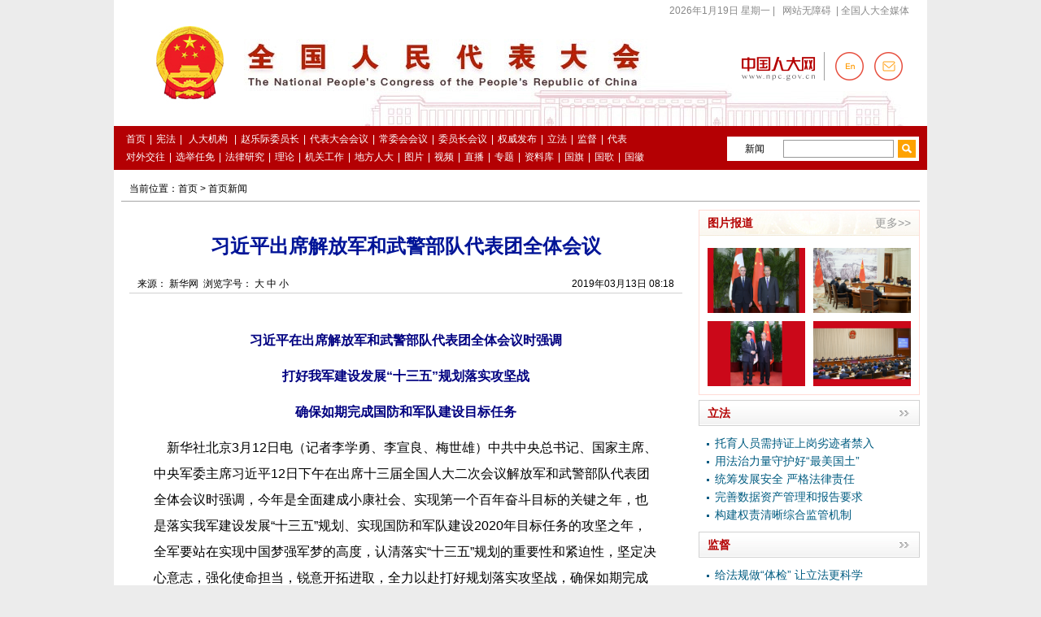

--- FILE ---
content_type: text/html
request_url: http://www.npc.gov.cn/npc/c2/c238/201905/t20190521_298010.html
body_size: 4506
content:
<!DOCTYPE html PUBLIC "-//W3C//DTD XHTML 1.0 Transitional//EN" "http://www.w3.org/TR/xhtml1/DTD/xhtml1-transitional.dtd">
<html xmlns="http://www.w3.org/1999/xhtml">
<head><meta http-equiv="Content-Type" content="text/html; charset=UTF-8"/>
<meta http-equiv="Content-Type" content="text/html; charset=UTF-8"/>
<title> 习近平出席解放军和武警部队代表团全体会议_中国人大网</title>
<meta name="keywords" content=""/>
<link type="text/css" href="../../../images/common_content.css" rel="stylesheet" />
<link type="text/css" href="../../../images/secondlevel.css" rel="stylesheet" />
<script src="../../../images/jquery.min.js" type="text/javascript" charset="utf-8"></script>
</head>
<body>
<a name="top1" id="top1"></a> 

<div class="wrap01"><iframe id="headIfr" src="../../../c191/c12481/c12451/" width="100%" height="209" frameborder="0" scrolling="no" marginheight="0"></iframe></div>

<div class="wrapper">
<div class="content">
<div class="article-crumbs">当前位置：<a href="../../../" title="首页" class="CurrChnlCls">首页</a>&nbsp;&gt;&nbsp;<a href="../" title="首页新闻" class="CurrChnlCls">首页新闻</a></div>

<div class="fl w680">
<div class="tit"><h2></h2>
<h1>习近平出席解放军和武警部队代表团全体会议</h1>
<h3></h3>
<p></p>
<p></p>
</div>

<div class="fontsize"> 来源： 新华网&nbsp;&nbsp;浏览字号： <a href="#" onclick="Zoom.style.fontSize='24px';">大</a> <a href="#" onclick="Zoom.style.fontSize='16px';">中</a> <a href="#" onclick="Zoom.style.fontSize='12px';">小</a>
<span class="fr" id="zzrq">2019年03月13日 08:18</span>  
  </div>
<script type="text/javascript">
    $(function(){
        var fbrq = "2019年03月13日 08:18"
        if($('#zzrq').html() == ''){
            $('#zzrq').html(fbrq);
        }
    })
</script>
<div id="Zoom">
<p style="TEXT-ALIGN: center" align="center"><font color="navy"><strong>习近平在出席解放军和武警部队代表团全体会议时强调</strong></font></p>
<p style="COLOR: navy; TEXT-ALIGN: center" align="center"><font color="navy"><strong>打好我军建设发展“十三五”规划落实攻坚战</strong></font></p>
<p style="COLOR: navy; TEXT-ALIGN: center" align="center"><font color="navy"><strong>确保如期完成国防和军队建设目标任务</strong></font></p>
<p style="TEXT-ALIGN: left" align="left">    新华社北京3月12日电（记者李学勇、李宣良、梅世雄）中共中央总书记、国家主席、中央军委主席习近平12日下午在出席十三届全国人大二次会议解放军和武警部队代表团全体会议时强调，今年是全面建成小康社会、实现第一个百年奋斗目标的关键之年，也是落实我军建设发展“十三五”规划、实现国防和军队建设2020年目标任务的攻坚之年，全军要站在实现中国梦强军梦的高度，认清落实“十三五”规划的重要性和紧迫性，坚定决心意志，强化使命担当，锐意开拓进取，全力以赴打好规划落实攻坚战，确保如期完成既定目标任务。</p>
<p align="center">
<center><img id="1333865" title="" style="WIDTH: 600px; HEIGHT: 400px" src="./W020230217706009002466.jpg" align="center" border="0" sourcedescription="编辑提供的本地文件" sourcename="本地文件" OLDSRC="W020230217706009002466.jpg" /></center>
</p><p/>
<p style="TEXT-ALIGN: left" align="left">    <font face="楷体_GB2312" color="blue">3月12日下午，中共中央总书记、国家主席、中央军委主席习近平出席十三届全国人大二次会议解放军和武警部队代表团全体会议并发表重要讲话。这是会议开始前，习近平亲切接见与会代表。 新华社记者 李刚 摄</font></p>
<p style="TEXT-ALIGN: left" align="left">    会上，张义瑚、王辉青、李军、朱程、王宁、宝林、党增龙、陈剑飞等8位代表，围绕发挥军事需求牵引作用、抓好我军建设发展规划落实、推进武警部队改革、加强边防建设、激发基层官兵动力活力、全面停止有偿服务等问题发言。</p>
<p style="TEXT-ALIGN: left" align="left">    代表发言后，习近平发表重要讲话，要求全军坚持以新时代中国特色社会主义思想为指导，深入贯彻新时代党的强军思想，深入贯彻新时代军事战略方针，聚力备战打仗，强化改革创新，狠抓工作落实，以优异成绩迎接新中国成立70周年。</p>
<p style="TEXT-ALIGN: left" align="left">    习近平着重就推进军队建设发展“十三五”规划落实提出要求，强调“十三五”规划是实现2020年目标任务的收官规划，能不能收好官十分重要。必须加强统筹协调，加强重点突破，加强责任落实，扭住不放，务期必成。</p>
<p style="TEXT-ALIGN: left" align="left">    习近平指出，要搞好全局统筹，统好任务计划、力量资源、管理流程，确保各项建设有序推进。要把好项目论证质量关，创新审批方式，提高立项审批效率。要加强跨领域、跨部门、跨军地统筹，建立健全工作协调机制，清“淤点”、通“堵点”、解“难点”。要密切军地协同，用好各方面优质力量和资源。</p>
<p style="TEXT-ALIGN: left" align="left">    习近平强调，要围绕规划明确的总体布局，突出抓好军事斗争准备急需、作战体系关键支撑、国防和军队改革配套等重点项目，确保重大建设任务落地、关键能力指标实现。要加大攻关力度，加快建设进程，把住时间节点、质量要求，实现进度和标准一起抓。要抓住政策制度改革契机，抓紧健全军事力量建设和军事管理等方面政策制度，为规划任务落实提供有力保障。</p>
<p style="TEXT-ALIGN: left" align="left">    习近平指出，要强化规划权威性和刚性约束，形成严密的规划落实责任体系。要加大检查督导力度，坚决防止和克服形式主义、官僚主义。对工作推进不力、落实不好的，要严肃追责问责。各级要树立过紧日子思想，严格执行中央八项规定精神和军委十项规定，发扬艰苦奋斗优良作风，把钱用在刀刃上。要严肃财经纪律，加强经费管理，加大纪检、巡视、审计监督力度，从严查处不正之风和腐败行为。</p>
<p style="TEXT-ALIGN: left" align="left">    习近平强调，军队建设“十四五”规划论证编制工作，要适应国家发展战略、安全战略、军事战略要求，统筹当前建设实际和长远发展需要，做好需求论证、规划衔接、任务对接，确保国防和军队现代化建设接续推进。</p>
<p style="TEXT-ALIGN: left" align="left">    习近平指出，全军要深入把握党中央决心意图，落实军委军事工作会议部署，全面加强练兵备战工作，坚决维护国家主权、安全、发展利益，维护社会大局稳定。</p>
<p style="TEXT-ALIGN: left" align="left">    习近平强调，军政军民团结是我们的优良传统和政治优势。军队要积极支援地方经济社会发展和生态文明建设，勇于承担抢险救灾等急难险重任务，做好定点帮扶贫困村、贫困群众工作。中央和国家机关、地方各级党委和政府要支持国防和军队建设，做好退役军人安置、伤病残军人移交、随军家属就业、军人子女入学等工作，配合做好军队全面停止有偿服务下篇文章，共同把强军事业推向前进。</p>
<p style="TEXT-ALIGN: left" align="left">    中共中央政治局委员、中央军委副主席许其亮主持会议，中共中央政治局委员、中央军委副主席张又侠，中央军委委员魏凤和、李作成、苗华、张升民参加会议。</p>
</div>

<div class="editor">编       辑： 张绵绵</div>
<div class="editor">责       编： 余晨</div>

<div class="share"><a class="fl back" href="../../../"><< 返回首页</a> 

<div class="bdsharebuttonbox" style="width:280px;float:left;">
<!--<a href="#" class="bds_more" data-cmd="more"></a>-->
<a href="#" class="bds_qzone" data-cmd="qzone" title="分享到QQ空间"></a>
<a href="#" class="bds_tsina" data-cmd="tsina" title="分享到新浪微博"></a>


<a href="#" class="bds_weixin" data-cmd="weixin" title="分享到微信"></a>

</div>

<script type="text/javascript">
<!--
window._bd_share_config={"common":{"bdSnsKey":{},"bdText":"","bdMini":"2","bdMiniList":false,"bdPic":"","bdStyle":"0","bdSize":"24"},"share":{},"image":{"viewList":["qzone","tsina","weixin"],"viewText":"分享到：","viewSize":"16"}};with(document)0[(getElementsByTagName('head')[0]||body).appendChild(createElement('script')).src='http://bdimg.share.baidu.com/static/api/js/share.js?v=86835285.js?cdnversion='+~(-new Date()/36e5)];
-->
</script>

 <span style="display:none;"><a class="fr download" href="http://npc.unisk.cn/download.html" target="_blank"> </a></span></div>

<div class="about-article">

<h4>相关文章</h4>
<ul>

</ul>

</div>
<script>
var aboutArticle=document.getElementsByClassName("about-article")[0]; 
var aboutLi=aboutArticle.getElementsByTagName("li").length;
if(aboutLi==''){
	aboutArticle.getElementsByTagName("h4")[0].style.display='none'
}
</script>

<div class="printbox"><a href="javascript:window.print()"><img src="../../../images/button_print1.gif" />  </a> <a href="javascript:window.close()"><img src="../../../images/button_close1.gif" />  </a> <a href="#top1"><img src="../../../images/button_back1.gif" border="0" /></a></div>
</div>

<div class="fr s_rw"><iframe id="rightty3" src="../../../c191/c12481/c22235/" width="272" height="900" scrolling="no" marginheight="0" frameborder="0"></iframe></div>
</div>
</div>

<div class="wrap02"><iframe id="headIfr" src="/npc/c191/c12481/c12453/index.shtml" width="100%" height="110" frameborder="0" scrolling="no" marginheight="0"></iframe></div>
</body>
</html>

--- FILE ---
content_type: text/html
request_url: http://www.npc.gov.cn/npc/c191/c12481/c22235/
body_size: 2095
content:
<!DOCTYPE html PUBLIC "-//W3C//DTD XHTML 1.0 Transitional//EN" "http://www.w3.org/TR/xhtml1/DTD/xhtml1-transitional.dtd">
<html xmlns="http://www.w3.org/1999/xhtml">
<head><meta http-equiv="Content-Type" content="text/html; charset=UTF-8"/>
<meta http-equiv="Content-Type" content="text/html; charset=UTF-8"/>
<title>右侧列表页</title>
<base target="_blank"/>
<link type="text/css" href="../../../images/common.css" rel="stylesheet" />
<link type="text/css" href="../../../images/secondlevel.css" rel="stylesheet" />
<script type="text/javascript" src="../../../images/jquery-1.8.2.min.js">
</script>

<script type="text/javascript">
<!--
    $(function(){
        $('.t_tablist li').hover(function(){
            $(this).addClass('on').siblings().removeClass('on');
            var index = jQuery(this).index();
            $('.tabox .tab').eq(index).addClass('on').siblings().removeClass('on');
        });
    }); 
-->
</script>

<script type="text/javascript">
 
<!--
function changeIframeHeight() {
    if (top != self)
        try {
            var h = document.body.scrollHeight;
            if(document.all) {h += 4;}
            if(window.opera) {h += 1;}
            var hpx = h+'px';
            window.parent.document.getElementById("rightty3").style.height = hpx;
        }
        catch(e) {
            return false;
        }
}
//-->
</script>
</head>
<body style="background:#FFFFFF;">
<div class="fr s_rw" style="float:left;">
<div class="t mb10">
<div class="tit"><!--begin 617385-0-5--><a href="../../../c2/c513/" target="_blank" class="fr">更多>></a><!--end 617385-0-5--><span>图片报道</span></div>

<!--begin 617386-513-1-->
<ul class="s_piclist">
	
	<li style="height:80px;"><a href="../../../c2/kgfb/202601/t20260115_451157.html" target="_blank"><img src='../../../c2/kgfb/202601/W020260115762713531758.jpg' border="0" width="120" height="80" /></a></li> 
	
	<li style="height:80px;"><a href="../../../c2/kgfb/202601/t20260114_451143.html" target="_blank"><img src='../../../c2/kgfb/202601/W020260114735268820290.jpg' border="0" width="120" height="80" /></a></li> 
	
	<li style="height:80px;"><a href="../../../c2/kgfb/202601/t20260106_451022.html" target="_blank"><img src='../../../c2/kgfb/202601/W020260106599867491282.jpg' border="0" width="120" height="80" /></a></li> 
	
	<li style="height:80px;"><a href="../../../c2/kgfb/202512/t20251227_450759.html" target="_blank"><img src='../../../c2/kgfb/202512/W020251227706317508896.jpg' border="0" width="120" height="80" /></a></li> 
	
</ul>
<!--end 617386-513-1--></div>
<div class="t bo">
<div class="tit"><a class="fr m_bg" href="../../../c2/c183/"></a> <span><a href="../../../c2/c183/" target="_blank">立法</a></span></div>

	
	<ul class="s_z">

	<li><a href="../../../c2/c30834/202601/t20260113_451127.html">托育人员需持证上岗劣迹者禁入</a></li>

	<li><a href="../../../c2/c30834/202601/t20260113_451126.html">用法治力量守护好“最美国土”</a></li>

	<li><a href="../../../c2/c30834/202601/t20260106_450993.html">统筹发展安全 严格法律责任</a></li>

	<li><a href="../../../c2/c30834/202601/t20260106_450994.html">完善数据资产管理和报告要求</a></li>

	<li><a href="../../../c2/c30834/202601/t20260106_450995.html">构建权责清晰综合监管机制</a></li>

	</ul>
	
</div><div class="t bo">
<div class="tit"><a class="fr m_bg" href="../../../c2/c184/"></a> <span><a href="../../../c2/c184/" target="_blank">监督</a></span></div>
<ul class="s_z">
	
	
	<li><a href="../../../c2/c30834/202601/t20260116_451172.html">给法规做“体检” 让立法更科学</a></li>
	
	
	
	<li><a href="../../../c2/c30834/202512/t20251230_450885.html">《物业管理条例》修订提速</a></li>
	
	
	
	<li><a href="../../../c2/c30834/202601/t20260106_450999.html">政产学研协同发力激活“绿色循环...</a></li>
	
	
	
	<li><a href="../../../c2/c30834/202512/t20251231_450946.html">规范性文件备案审查制度体系已经形成</a></li>
	
	
	
	<li><a href="../../../c2/c30834/202512/t20251227_450693.html">委员为公共服务均等化落地献策</a></li>
	
	
</ul>
</div>
<div class="t bo">
<div class="tit"><a class="fr m_bg" href="../../../c2/c185/"></a> <span><a href="../../../c2/c185/" target="_blank">代表</a></span></div>
<ul class="s_z">
	
	
	<li><a href="../../../c2/c30834/202601/t20260116_451176.html">在桂十四届全国人大代表集中研读...</a></li>
	
	
	
	<li><a href="../../../c2/c30834/202601/t20260115_451149.html">全国人大代表许强：因地制宜绘就...</a></li>
	
	
	
	<li><a href="../../../c2/c30834/202601/t20260115_451148.html">全国人大代表乔亚群：持续巩固拓...</a></li>
	
	
	
	<li><a href="../../../c2/c30834/202601/t20260115_451147.html">全国人大代表李叶红：提高强农惠...</a></li>
	
	
	
	<li><a href="../../../c2/c30834/202601/t20260115_451146.html">全国人大代表尚金锁：毫不放松抓...</a></li>
	
	
</ul>
</div>

<div class="t bo">
<div class="tit"><a class="fr m_bg" href="../../../c1773/"></a> <span><a href="../../../c1773/" target="_blank">专题集锦</a></span></div>
<ul class="s_z">
	
	
	<li><a href="http://www.npc.gov.cn/npc/c1773/c2518/xxgcddesjszqhjs/">学习贯彻党的二十届四中全会精神</a></li>
	
	
	
	<li><a href="/npc/c1773/c2518/qgcmz/">全过程人民民主</a></li>
	
	
	
	<li><a href="http://www.npc.gov.cn/npc/c1773/c1850/zljwyzdxxladly/">赵乐际对新西兰、澳大利亚进行正...</a></li>
	
	
	
	<li><a href="http://www.npc.gov.cn/npc/c1772/14jcwhhy/d14j19c/">第十四届全国人民代表大会常务委...</a></li>
	
	
	
	<li><a href="http://www.npc.gov.cn/npc/c1773/c16074/jcyxdbfc/">基层一线代表风采</a></li>
	
	
</ul>
</div>
</body>
</html>

--- FILE ---
content_type: text/css
request_url: http://www.npc.gov.cn/npc/images/index1.css
body_size: 2450
content:




/* slider */
.slider{width: 522px;height: 270px;float: left;position: relative;}

.focusPic { margin-bottom:20px; position: relative; height:270px; overflow:hidden; }
.fpic { position: relative; width:522px; height:270px; display:none; }
.f_bg { background:#000; height:40px; width:522px; position:absolute; left:0; bottom:0; z-index:10; display:block; opacity:0.6; filter:alpha(opacity=60); }
.fpic img {}
.l_btn { background:url(../images/sports_m_02_1.png) 0 0; _background:none; _filter:progid:DXImageTransform.Microsoft.AlphaImageLoader(src='./images/sports_m_02_1.png', sizingMethod='crop');
height:35px; width:35px; position:absolute; left:6px; top:110px; z-index:1000; cursor:pointer; }
.r_btn { background:url(../images/sports_m_03_1.png) 0 0; _background:none; _filter:progid:DXImageTransform.Microsoft.AlphaImageLoader(src='./images/sports_m_03_1.png', sizingMethod='crop');
height:35px; width:35px; position:absolute; right:6px; top:110px; z-index:1000; cursor:pointer; }
.fpic h3 { font-size: 12px; line-height: 20px; position:absolute; left:0px; bottom:10px; z-index:100; left:10px; font-weight:normal; font-family:"微软雅黑"; width: 75%;height: 20px;overflow: hidden;}
.fpic h3 em { padding-right:8px; }
.fpic h3 em a { font:16px/30px "微软雅黑"; }
.fpic h3 span { font:16px/30px "微软雅黑"; }
.fpic h3 a { color:#fff; font-size:14px; }
.focusPic .btPhoto { width: 100px; height: 22px; margin:0 0 0 10px; position: absolute; bottom:5px; right: 5px; z-index: 10; }
.btPhoto .bt02 { background: url(../images/bg_datudian.gif) no-repeat -16px 0; width: 9px; height: 9px; margin: 3px; display: inline; float: left; cursor: pointer; }
.btPhoto .current { background: url(../images/bg_datudian.gif) no-repeat; }
.btPhoto .bt01, .btPhoto .bt09 { width: 23px; height: 19px; margin: 0 5px; float: left; }
.btPhoto .bt01 img, .btPhoto .bt09 img { cursor: pointer; border: none; }
#bigpic { width:522px; height:270px; overflow:hidden; }

/* sliderRight*/
.sliderRight{width: 448px;float: right;border: 1px solid #d1d1d1;height: 268px;overflow:hidden;}
.sliderRigtop{color: #727272;border-bottom: 1px solid #d1d1d1;text-align: center;height: 74px;}
.sliderRigtop dl{padding: 0 6px;height:60px;overflow: hidden;}
.sliderRigtop dl dt{color: #c30109;font-weight: bold;font-size: 30px;display: block;height: 42px;line-height: 42px;font-family: '微软雅黑';overflow: hidden;}
.sliderRigtop dl dt a{color: #c30109;}
.sliderRigtop dl dd a{color: #727272;padding: 0 3px;}
.sliderRigtop dl dt a:hover{text-decoration: none;}

.sliderRiglist{margin-top: 6px;}
.sliderRiglist li{height: 26px;line-height: 26px;padding-left: 24px;background: url(libg.jpg) no-repeat 15px 11px;overflow: hidden;font-size: 14px;padding-right: 6px;}
.sliderRiglist li span{color: #999;margin-left: 10px;}

/*sidebar*/
.sidebar{width: 172px;float: left;}
.constitution{padding: 10px 0;text-align: center;}
.meeting{border: 1px solid #bcbcbc;border-bottom: none;margin-bottom: 10px;}
.meeting a{display: block;border-bottom: 1px solid #bcbcbc;}
.nameBox{border:1px solid #bcbcbc;padding: 8px 0 5px 36px;margin-bottom: 10px;}
.nameBox font{color: #d11921;font-weight: bold;font-size: 14px;display: block;margin: 5px 0;}
.nameBox p{height: 30px;line-height: 30px;overflow: hidden;font-size: 14px;}

.organization{border: 1px solid #bcbcbc;}
.organization h4{background: url(organization.jpg) no-repeat;height: 25px;line-height: 26px;padding-left: 20px;border-bottom: 1px solid #bcbcbc;}
.organization h4 a{color: #D11921;font-size: 14px;}
.organizationlist{padding: 5px;}
.organizationlist li{height: 34px;line-height: 34px;padding-left: 15px;background: url(libg.jpg) no-repeat 5px 17px;overflow: hidden;font-size: 14px;}
.organizationlist li.special{border-bottom: 1px dashed #C3C3C3;}
.sidebar .mb10{display: block;}

/*primary*/
.h285{height: 285px;}
.h310{height: 310px;}
.primary{width: 800px;float: right;}
.primarybox{width: 393px;border: 1px solid #d2d2d2;border-top: none;}
.primarybox p{height: 32px;line-height: 34px;background: url(primarybox_bg.jpg) repeat-x;padding-left: 14px;padding-right: 5px;font-weight: bold;}
.primarybox p a{color: #C40109;font-size: 14px;}
.primarybox .secondLevel{background: url(secondlevel.jpg) repeat-x;height: 29px;line-height: 28px;text-align: right;color: #005C81;padding: 0 5px;}
.primarybox .secondLevel a{padding: 0 5px;}
.primarybox p span{font-weight: normal;height: 28px;}
.primarybox p span a{color: #005C81;font-weight: normal;font-size: 12px;padding: 0 5px;}


.primaryTab{border: 1px solid #d2d2d2;border-top: none;height:308px;}
.primaryTab .primaryTablist{height: 29px;line-height: 28px;background: url(primarybox_bg.jpg) repeat-x;}
.primaryTab .primaryTablist li{float: left;width: 92px;height: 27px;border-right:1px solid #d2d2d2;text-align: center;margin-top: 2px;line-height: 26px;}
.primaryTab .primaryTablist li a{color: #D11921;font-size: 14px;}
.primaryTab .primaryTablist li.on{font-weight: bold;background-color: #fff;}
.primaryTab .tabBox .tab{height: 265px;display: none;padding: 12px 0 0 0;overflow: hidden;}
.primaryTab .tabBox .on{display: block;}
.primaryTab .primaryTablist li a:hover{text-decoration: none;}

.primaryTab .tabBox .picList{margin-left:8px;}
.primaryTab .tabBox .picList li{float: left;width: 181px;height: 121px;overflow: hidden;margin: 0 7px 10px;display: inline;}
.primaryTab .tabBox .picList li a{display: block;}
.primaryTab .tabBox .picList li img{width: 181px;height: 121px;}
.primaryTab .tabBox .picList li div{height: 36px;line-height: 18px;margin-top: 5px;}
.hauto{height: auto;}
.primaryTab .tabBox .list{padding:0;}

.fang1 {float: left;width: 387px;margin-left:10px;}
.fang1 li {display: block;height: 26px;line-height: 26px;font-size: 14px;padding-left: 10px;background: url(list_bg.jpg) no-repeat left 12px;}
.fang2 {float:left;width: 137px;height: 91px;}
.fang2 img {width: 137px;height: 91px;}
.fang3 {float:left;width: 240px;margin-left:10px;} 
.fang3 li {width: 230px;height: 22px;line-height: 22px;overflow: hidden;font-size: 12px;}
.primaryTab .listP{width: 387px;margin-top:10px;}


.primarybox .listP{padding: 10px 0 0 10px;float: left;}
.primarybox .listP li.first{float: left;width: 137px;height: 91px;overflow: hidden;margin-right: 6px;padding-left: 0;background: none;margin-bottom: 8px;}
.primarybox .listP li.first img{width: 137px;height: 91px;}
.primarybox .listP li.listop{float: left;width: 230px;height: 22px;line-height: 22px;overflow: hidden;font-size: 12px;}
.primarybox .listP li{display: block;height: 26px;line-height: 26px;font-size: 14px;padding-left: 10px;background: url(list_bg.jpg) no-repeat left 12px;}
.primarybox .listP li.clear{clear: both;}

.primaryTab p{height: 32px;line-height: 34px;background: url(primarybox_bg.jpg) repeat-x;padding-left: 14px;padding-right: 5px;font-weight: bold;}
.primaryTab p a{color: #C40109;font-size: 14px;}
.primaryTab .list li{width: 370px;float: left;display: inline;}
.primaryTab p span{padding-left: 10px;font-weight: normal;}
.primaryTab p span a{color: #005C81;font-weight: normal;font-size: 12px;padding: 0 5px;}
.primaryTab div.db{border-bottom: 1px solid #c50009;padding: 0 15px;height: 30px;font-size: 14px;line-height: 30px;}
.primaryTab div.db a{color: #c50009;float: left;width: 48px;}
.h366{height: 366px;}

/*friendlinks*/
.friendLinks{border: 1px solid #d2d2d2;height: 91px;padding-left: 40px;background: url(friendlinks.jpg) no-repeat;margin-bottom: 10px;padding: 5px 30px 0 43px;}
.friendLinks .friendbox{height: 28px;line-height: 28px;overflow: hidden;}
.friendLinks .friendbox .friendlinksbox{float: left;width: 767px;color:#005C81;overflow: hidden;height: 28px;position: relative;}
.friendLinks .friendbox .friendlinksbox li{float: left;margin: 0 5px;display: inline;}
.friendLinks .friendbox .friendlinksbox ul{height: 28px;line-height: 28px;}
.friendLinks .friendbox b{float: left;display: inline;color: #005C81;padding: 0 5px;}
.friendLinks .friendbox .more{float: right;color: #B40001;font-weight: bold;}

/*二维码*/
.qrCode{width: 106px;height: 142px;padding: 2px;position: absolute;position: fixed;top:380px;background: #fff;right:20px;_position: absolute;}
.qrCode div{border: 1px solid #ebebeb;text-align: center;height: 140px;color: #666;}
.qrCode p{line-height: 22px;}

.idea .ml10{margin-left: 2px;}
.examineLink img{width: 395px;height: 68px;}


















